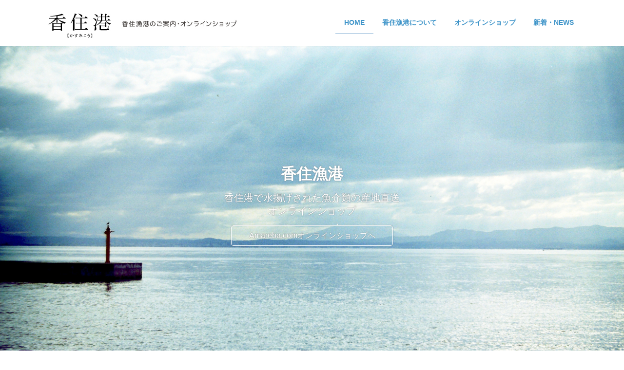

--- FILE ---
content_type: text/css
request_url: https://kasumikou.com/wp-content/themes/lightning_child_sample/style.css?ver=14.13.3
body_size: 260
content:
@charset "utf-8";
/*
Theme Name: Lightning Child Sample
Theme URI: ★ テーマの公式サイトなどのURL（空欄でも可） ★
Template: lightning
Description: ★ テーマの説明（空欄でも可） ★
Author: ★ テーマ作成者の名前（空欄でも可） ★
Tags: 
Version: 0.1.2
*/

.site-footer-copyright p:nth-child(2) {
    display: none;
}

body{
font-family: 'メイリオ', 'Meiryo', sans-serif;
	
}
h5{
	color: #3C93C8;
}
.nav li > a { color: #3C93C8; }
